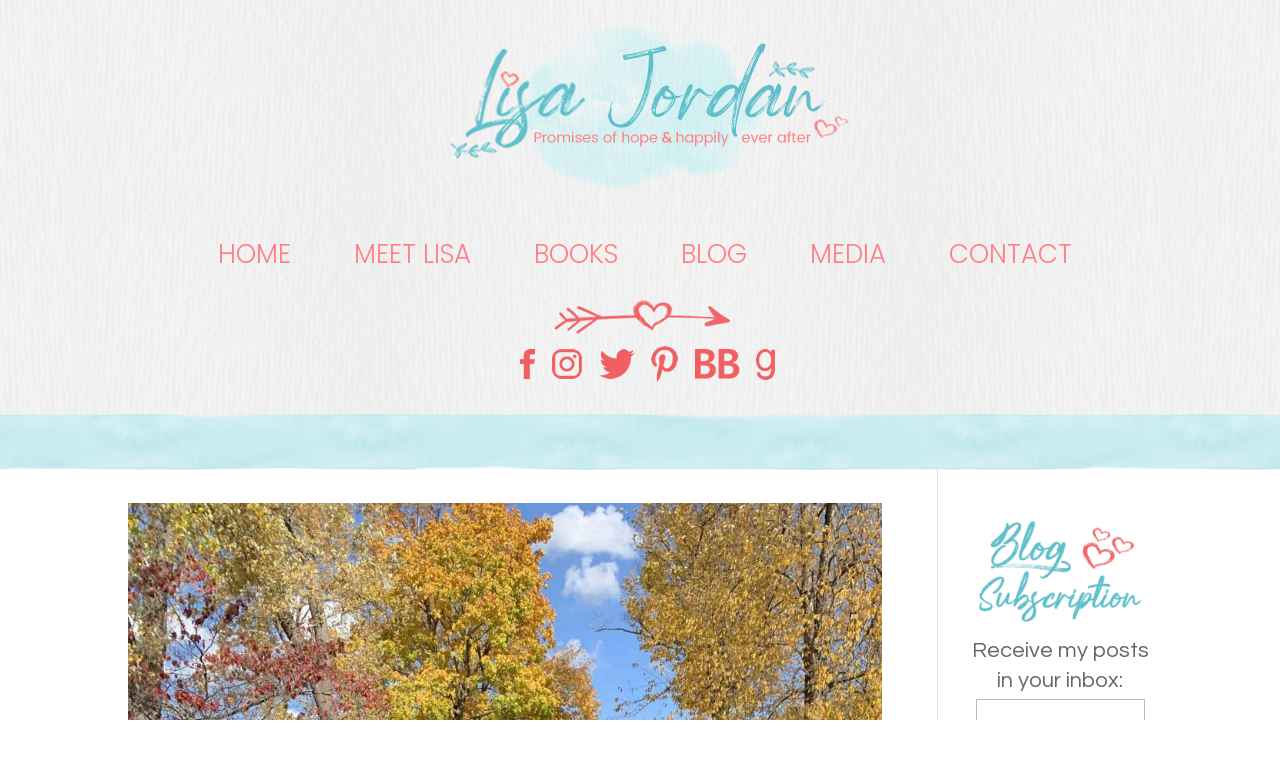

--- FILE ---
content_type: text/html; charset=utf-8
request_url: https://www.google.com/recaptcha/api2/anchor?ar=1&k=6Ld6ocMZAAAAAI-knbrSas4bJayIgbC3dqL_9Afe&co=aHR0cHM6Ly9saXNham9yZGFuYm9va3MuY29tOjQ0Mw..&hl=en&v=PoyoqOPhxBO7pBk68S4YbpHZ&size=invisible&anchor-ms=20000&execute-ms=30000&cb=2i7hyu8gspds
body_size: 48643
content:
<!DOCTYPE HTML><html dir="ltr" lang="en"><head><meta http-equiv="Content-Type" content="text/html; charset=UTF-8">
<meta http-equiv="X-UA-Compatible" content="IE=edge">
<title>reCAPTCHA</title>
<style type="text/css">
/* cyrillic-ext */
@font-face {
  font-family: 'Roboto';
  font-style: normal;
  font-weight: 400;
  font-stretch: 100%;
  src: url(//fonts.gstatic.com/s/roboto/v48/KFO7CnqEu92Fr1ME7kSn66aGLdTylUAMa3GUBHMdazTgWw.woff2) format('woff2');
  unicode-range: U+0460-052F, U+1C80-1C8A, U+20B4, U+2DE0-2DFF, U+A640-A69F, U+FE2E-FE2F;
}
/* cyrillic */
@font-face {
  font-family: 'Roboto';
  font-style: normal;
  font-weight: 400;
  font-stretch: 100%;
  src: url(//fonts.gstatic.com/s/roboto/v48/KFO7CnqEu92Fr1ME7kSn66aGLdTylUAMa3iUBHMdazTgWw.woff2) format('woff2');
  unicode-range: U+0301, U+0400-045F, U+0490-0491, U+04B0-04B1, U+2116;
}
/* greek-ext */
@font-face {
  font-family: 'Roboto';
  font-style: normal;
  font-weight: 400;
  font-stretch: 100%;
  src: url(//fonts.gstatic.com/s/roboto/v48/KFO7CnqEu92Fr1ME7kSn66aGLdTylUAMa3CUBHMdazTgWw.woff2) format('woff2');
  unicode-range: U+1F00-1FFF;
}
/* greek */
@font-face {
  font-family: 'Roboto';
  font-style: normal;
  font-weight: 400;
  font-stretch: 100%;
  src: url(//fonts.gstatic.com/s/roboto/v48/KFO7CnqEu92Fr1ME7kSn66aGLdTylUAMa3-UBHMdazTgWw.woff2) format('woff2');
  unicode-range: U+0370-0377, U+037A-037F, U+0384-038A, U+038C, U+038E-03A1, U+03A3-03FF;
}
/* math */
@font-face {
  font-family: 'Roboto';
  font-style: normal;
  font-weight: 400;
  font-stretch: 100%;
  src: url(//fonts.gstatic.com/s/roboto/v48/KFO7CnqEu92Fr1ME7kSn66aGLdTylUAMawCUBHMdazTgWw.woff2) format('woff2');
  unicode-range: U+0302-0303, U+0305, U+0307-0308, U+0310, U+0312, U+0315, U+031A, U+0326-0327, U+032C, U+032F-0330, U+0332-0333, U+0338, U+033A, U+0346, U+034D, U+0391-03A1, U+03A3-03A9, U+03B1-03C9, U+03D1, U+03D5-03D6, U+03F0-03F1, U+03F4-03F5, U+2016-2017, U+2034-2038, U+203C, U+2040, U+2043, U+2047, U+2050, U+2057, U+205F, U+2070-2071, U+2074-208E, U+2090-209C, U+20D0-20DC, U+20E1, U+20E5-20EF, U+2100-2112, U+2114-2115, U+2117-2121, U+2123-214F, U+2190, U+2192, U+2194-21AE, U+21B0-21E5, U+21F1-21F2, U+21F4-2211, U+2213-2214, U+2216-22FF, U+2308-230B, U+2310, U+2319, U+231C-2321, U+2336-237A, U+237C, U+2395, U+239B-23B7, U+23D0, U+23DC-23E1, U+2474-2475, U+25AF, U+25B3, U+25B7, U+25BD, U+25C1, U+25CA, U+25CC, U+25FB, U+266D-266F, U+27C0-27FF, U+2900-2AFF, U+2B0E-2B11, U+2B30-2B4C, U+2BFE, U+3030, U+FF5B, U+FF5D, U+1D400-1D7FF, U+1EE00-1EEFF;
}
/* symbols */
@font-face {
  font-family: 'Roboto';
  font-style: normal;
  font-weight: 400;
  font-stretch: 100%;
  src: url(//fonts.gstatic.com/s/roboto/v48/KFO7CnqEu92Fr1ME7kSn66aGLdTylUAMaxKUBHMdazTgWw.woff2) format('woff2');
  unicode-range: U+0001-000C, U+000E-001F, U+007F-009F, U+20DD-20E0, U+20E2-20E4, U+2150-218F, U+2190, U+2192, U+2194-2199, U+21AF, U+21E6-21F0, U+21F3, U+2218-2219, U+2299, U+22C4-22C6, U+2300-243F, U+2440-244A, U+2460-24FF, U+25A0-27BF, U+2800-28FF, U+2921-2922, U+2981, U+29BF, U+29EB, U+2B00-2BFF, U+4DC0-4DFF, U+FFF9-FFFB, U+10140-1018E, U+10190-1019C, U+101A0, U+101D0-101FD, U+102E0-102FB, U+10E60-10E7E, U+1D2C0-1D2D3, U+1D2E0-1D37F, U+1F000-1F0FF, U+1F100-1F1AD, U+1F1E6-1F1FF, U+1F30D-1F30F, U+1F315, U+1F31C, U+1F31E, U+1F320-1F32C, U+1F336, U+1F378, U+1F37D, U+1F382, U+1F393-1F39F, U+1F3A7-1F3A8, U+1F3AC-1F3AF, U+1F3C2, U+1F3C4-1F3C6, U+1F3CA-1F3CE, U+1F3D4-1F3E0, U+1F3ED, U+1F3F1-1F3F3, U+1F3F5-1F3F7, U+1F408, U+1F415, U+1F41F, U+1F426, U+1F43F, U+1F441-1F442, U+1F444, U+1F446-1F449, U+1F44C-1F44E, U+1F453, U+1F46A, U+1F47D, U+1F4A3, U+1F4B0, U+1F4B3, U+1F4B9, U+1F4BB, U+1F4BF, U+1F4C8-1F4CB, U+1F4D6, U+1F4DA, U+1F4DF, U+1F4E3-1F4E6, U+1F4EA-1F4ED, U+1F4F7, U+1F4F9-1F4FB, U+1F4FD-1F4FE, U+1F503, U+1F507-1F50B, U+1F50D, U+1F512-1F513, U+1F53E-1F54A, U+1F54F-1F5FA, U+1F610, U+1F650-1F67F, U+1F687, U+1F68D, U+1F691, U+1F694, U+1F698, U+1F6AD, U+1F6B2, U+1F6B9-1F6BA, U+1F6BC, U+1F6C6-1F6CF, U+1F6D3-1F6D7, U+1F6E0-1F6EA, U+1F6F0-1F6F3, U+1F6F7-1F6FC, U+1F700-1F7FF, U+1F800-1F80B, U+1F810-1F847, U+1F850-1F859, U+1F860-1F887, U+1F890-1F8AD, U+1F8B0-1F8BB, U+1F8C0-1F8C1, U+1F900-1F90B, U+1F93B, U+1F946, U+1F984, U+1F996, U+1F9E9, U+1FA00-1FA6F, U+1FA70-1FA7C, U+1FA80-1FA89, U+1FA8F-1FAC6, U+1FACE-1FADC, U+1FADF-1FAE9, U+1FAF0-1FAF8, U+1FB00-1FBFF;
}
/* vietnamese */
@font-face {
  font-family: 'Roboto';
  font-style: normal;
  font-weight: 400;
  font-stretch: 100%;
  src: url(//fonts.gstatic.com/s/roboto/v48/KFO7CnqEu92Fr1ME7kSn66aGLdTylUAMa3OUBHMdazTgWw.woff2) format('woff2');
  unicode-range: U+0102-0103, U+0110-0111, U+0128-0129, U+0168-0169, U+01A0-01A1, U+01AF-01B0, U+0300-0301, U+0303-0304, U+0308-0309, U+0323, U+0329, U+1EA0-1EF9, U+20AB;
}
/* latin-ext */
@font-face {
  font-family: 'Roboto';
  font-style: normal;
  font-weight: 400;
  font-stretch: 100%;
  src: url(//fonts.gstatic.com/s/roboto/v48/KFO7CnqEu92Fr1ME7kSn66aGLdTylUAMa3KUBHMdazTgWw.woff2) format('woff2');
  unicode-range: U+0100-02BA, U+02BD-02C5, U+02C7-02CC, U+02CE-02D7, U+02DD-02FF, U+0304, U+0308, U+0329, U+1D00-1DBF, U+1E00-1E9F, U+1EF2-1EFF, U+2020, U+20A0-20AB, U+20AD-20C0, U+2113, U+2C60-2C7F, U+A720-A7FF;
}
/* latin */
@font-face {
  font-family: 'Roboto';
  font-style: normal;
  font-weight: 400;
  font-stretch: 100%;
  src: url(//fonts.gstatic.com/s/roboto/v48/KFO7CnqEu92Fr1ME7kSn66aGLdTylUAMa3yUBHMdazQ.woff2) format('woff2');
  unicode-range: U+0000-00FF, U+0131, U+0152-0153, U+02BB-02BC, U+02C6, U+02DA, U+02DC, U+0304, U+0308, U+0329, U+2000-206F, U+20AC, U+2122, U+2191, U+2193, U+2212, U+2215, U+FEFF, U+FFFD;
}
/* cyrillic-ext */
@font-face {
  font-family: 'Roboto';
  font-style: normal;
  font-weight: 500;
  font-stretch: 100%;
  src: url(//fonts.gstatic.com/s/roboto/v48/KFO7CnqEu92Fr1ME7kSn66aGLdTylUAMa3GUBHMdazTgWw.woff2) format('woff2');
  unicode-range: U+0460-052F, U+1C80-1C8A, U+20B4, U+2DE0-2DFF, U+A640-A69F, U+FE2E-FE2F;
}
/* cyrillic */
@font-face {
  font-family: 'Roboto';
  font-style: normal;
  font-weight: 500;
  font-stretch: 100%;
  src: url(//fonts.gstatic.com/s/roboto/v48/KFO7CnqEu92Fr1ME7kSn66aGLdTylUAMa3iUBHMdazTgWw.woff2) format('woff2');
  unicode-range: U+0301, U+0400-045F, U+0490-0491, U+04B0-04B1, U+2116;
}
/* greek-ext */
@font-face {
  font-family: 'Roboto';
  font-style: normal;
  font-weight: 500;
  font-stretch: 100%;
  src: url(//fonts.gstatic.com/s/roboto/v48/KFO7CnqEu92Fr1ME7kSn66aGLdTylUAMa3CUBHMdazTgWw.woff2) format('woff2');
  unicode-range: U+1F00-1FFF;
}
/* greek */
@font-face {
  font-family: 'Roboto';
  font-style: normal;
  font-weight: 500;
  font-stretch: 100%;
  src: url(//fonts.gstatic.com/s/roboto/v48/KFO7CnqEu92Fr1ME7kSn66aGLdTylUAMa3-UBHMdazTgWw.woff2) format('woff2');
  unicode-range: U+0370-0377, U+037A-037F, U+0384-038A, U+038C, U+038E-03A1, U+03A3-03FF;
}
/* math */
@font-face {
  font-family: 'Roboto';
  font-style: normal;
  font-weight: 500;
  font-stretch: 100%;
  src: url(//fonts.gstatic.com/s/roboto/v48/KFO7CnqEu92Fr1ME7kSn66aGLdTylUAMawCUBHMdazTgWw.woff2) format('woff2');
  unicode-range: U+0302-0303, U+0305, U+0307-0308, U+0310, U+0312, U+0315, U+031A, U+0326-0327, U+032C, U+032F-0330, U+0332-0333, U+0338, U+033A, U+0346, U+034D, U+0391-03A1, U+03A3-03A9, U+03B1-03C9, U+03D1, U+03D5-03D6, U+03F0-03F1, U+03F4-03F5, U+2016-2017, U+2034-2038, U+203C, U+2040, U+2043, U+2047, U+2050, U+2057, U+205F, U+2070-2071, U+2074-208E, U+2090-209C, U+20D0-20DC, U+20E1, U+20E5-20EF, U+2100-2112, U+2114-2115, U+2117-2121, U+2123-214F, U+2190, U+2192, U+2194-21AE, U+21B0-21E5, U+21F1-21F2, U+21F4-2211, U+2213-2214, U+2216-22FF, U+2308-230B, U+2310, U+2319, U+231C-2321, U+2336-237A, U+237C, U+2395, U+239B-23B7, U+23D0, U+23DC-23E1, U+2474-2475, U+25AF, U+25B3, U+25B7, U+25BD, U+25C1, U+25CA, U+25CC, U+25FB, U+266D-266F, U+27C0-27FF, U+2900-2AFF, U+2B0E-2B11, U+2B30-2B4C, U+2BFE, U+3030, U+FF5B, U+FF5D, U+1D400-1D7FF, U+1EE00-1EEFF;
}
/* symbols */
@font-face {
  font-family: 'Roboto';
  font-style: normal;
  font-weight: 500;
  font-stretch: 100%;
  src: url(//fonts.gstatic.com/s/roboto/v48/KFO7CnqEu92Fr1ME7kSn66aGLdTylUAMaxKUBHMdazTgWw.woff2) format('woff2');
  unicode-range: U+0001-000C, U+000E-001F, U+007F-009F, U+20DD-20E0, U+20E2-20E4, U+2150-218F, U+2190, U+2192, U+2194-2199, U+21AF, U+21E6-21F0, U+21F3, U+2218-2219, U+2299, U+22C4-22C6, U+2300-243F, U+2440-244A, U+2460-24FF, U+25A0-27BF, U+2800-28FF, U+2921-2922, U+2981, U+29BF, U+29EB, U+2B00-2BFF, U+4DC0-4DFF, U+FFF9-FFFB, U+10140-1018E, U+10190-1019C, U+101A0, U+101D0-101FD, U+102E0-102FB, U+10E60-10E7E, U+1D2C0-1D2D3, U+1D2E0-1D37F, U+1F000-1F0FF, U+1F100-1F1AD, U+1F1E6-1F1FF, U+1F30D-1F30F, U+1F315, U+1F31C, U+1F31E, U+1F320-1F32C, U+1F336, U+1F378, U+1F37D, U+1F382, U+1F393-1F39F, U+1F3A7-1F3A8, U+1F3AC-1F3AF, U+1F3C2, U+1F3C4-1F3C6, U+1F3CA-1F3CE, U+1F3D4-1F3E0, U+1F3ED, U+1F3F1-1F3F3, U+1F3F5-1F3F7, U+1F408, U+1F415, U+1F41F, U+1F426, U+1F43F, U+1F441-1F442, U+1F444, U+1F446-1F449, U+1F44C-1F44E, U+1F453, U+1F46A, U+1F47D, U+1F4A3, U+1F4B0, U+1F4B3, U+1F4B9, U+1F4BB, U+1F4BF, U+1F4C8-1F4CB, U+1F4D6, U+1F4DA, U+1F4DF, U+1F4E3-1F4E6, U+1F4EA-1F4ED, U+1F4F7, U+1F4F9-1F4FB, U+1F4FD-1F4FE, U+1F503, U+1F507-1F50B, U+1F50D, U+1F512-1F513, U+1F53E-1F54A, U+1F54F-1F5FA, U+1F610, U+1F650-1F67F, U+1F687, U+1F68D, U+1F691, U+1F694, U+1F698, U+1F6AD, U+1F6B2, U+1F6B9-1F6BA, U+1F6BC, U+1F6C6-1F6CF, U+1F6D3-1F6D7, U+1F6E0-1F6EA, U+1F6F0-1F6F3, U+1F6F7-1F6FC, U+1F700-1F7FF, U+1F800-1F80B, U+1F810-1F847, U+1F850-1F859, U+1F860-1F887, U+1F890-1F8AD, U+1F8B0-1F8BB, U+1F8C0-1F8C1, U+1F900-1F90B, U+1F93B, U+1F946, U+1F984, U+1F996, U+1F9E9, U+1FA00-1FA6F, U+1FA70-1FA7C, U+1FA80-1FA89, U+1FA8F-1FAC6, U+1FACE-1FADC, U+1FADF-1FAE9, U+1FAF0-1FAF8, U+1FB00-1FBFF;
}
/* vietnamese */
@font-face {
  font-family: 'Roboto';
  font-style: normal;
  font-weight: 500;
  font-stretch: 100%;
  src: url(//fonts.gstatic.com/s/roboto/v48/KFO7CnqEu92Fr1ME7kSn66aGLdTylUAMa3OUBHMdazTgWw.woff2) format('woff2');
  unicode-range: U+0102-0103, U+0110-0111, U+0128-0129, U+0168-0169, U+01A0-01A1, U+01AF-01B0, U+0300-0301, U+0303-0304, U+0308-0309, U+0323, U+0329, U+1EA0-1EF9, U+20AB;
}
/* latin-ext */
@font-face {
  font-family: 'Roboto';
  font-style: normal;
  font-weight: 500;
  font-stretch: 100%;
  src: url(//fonts.gstatic.com/s/roboto/v48/KFO7CnqEu92Fr1ME7kSn66aGLdTylUAMa3KUBHMdazTgWw.woff2) format('woff2');
  unicode-range: U+0100-02BA, U+02BD-02C5, U+02C7-02CC, U+02CE-02D7, U+02DD-02FF, U+0304, U+0308, U+0329, U+1D00-1DBF, U+1E00-1E9F, U+1EF2-1EFF, U+2020, U+20A0-20AB, U+20AD-20C0, U+2113, U+2C60-2C7F, U+A720-A7FF;
}
/* latin */
@font-face {
  font-family: 'Roboto';
  font-style: normal;
  font-weight: 500;
  font-stretch: 100%;
  src: url(//fonts.gstatic.com/s/roboto/v48/KFO7CnqEu92Fr1ME7kSn66aGLdTylUAMa3yUBHMdazQ.woff2) format('woff2');
  unicode-range: U+0000-00FF, U+0131, U+0152-0153, U+02BB-02BC, U+02C6, U+02DA, U+02DC, U+0304, U+0308, U+0329, U+2000-206F, U+20AC, U+2122, U+2191, U+2193, U+2212, U+2215, U+FEFF, U+FFFD;
}
/* cyrillic-ext */
@font-face {
  font-family: 'Roboto';
  font-style: normal;
  font-weight: 900;
  font-stretch: 100%;
  src: url(//fonts.gstatic.com/s/roboto/v48/KFO7CnqEu92Fr1ME7kSn66aGLdTylUAMa3GUBHMdazTgWw.woff2) format('woff2');
  unicode-range: U+0460-052F, U+1C80-1C8A, U+20B4, U+2DE0-2DFF, U+A640-A69F, U+FE2E-FE2F;
}
/* cyrillic */
@font-face {
  font-family: 'Roboto';
  font-style: normal;
  font-weight: 900;
  font-stretch: 100%;
  src: url(//fonts.gstatic.com/s/roboto/v48/KFO7CnqEu92Fr1ME7kSn66aGLdTylUAMa3iUBHMdazTgWw.woff2) format('woff2');
  unicode-range: U+0301, U+0400-045F, U+0490-0491, U+04B0-04B1, U+2116;
}
/* greek-ext */
@font-face {
  font-family: 'Roboto';
  font-style: normal;
  font-weight: 900;
  font-stretch: 100%;
  src: url(//fonts.gstatic.com/s/roboto/v48/KFO7CnqEu92Fr1ME7kSn66aGLdTylUAMa3CUBHMdazTgWw.woff2) format('woff2');
  unicode-range: U+1F00-1FFF;
}
/* greek */
@font-face {
  font-family: 'Roboto';
  font-style: normal;
  font-weight: 900;
  font-stretch: 100%;
  src: url(//fonts.gstatic.com/s/roboto/v48/KFO7CnqEu92Fr1ME7kSn66aGLdTylUAMa3-UBHMdazTgWw.woff2) format('woff2');
  unicode-range: U+0370-0377, U+037A-037F, U+0384-038A, U+038C, U+038E-03A1, U+03A3-03FF;
}
/* math */
@font-face {
  font-family: 'Roboto';
  font-style: normal;
  font-weight: 900;
  font-stretch: 100%;
  src: url(//fonts.gstatic.com/s/roboto/v48/KFO7CnqEu92Fr1ME7kSn66aGLdTylUAMawCUBHMdazTgWw.woff2) format('woff2');
  unicode-range: U+0302-0303, U+0305, U+0307-0308, U+0310, U+0312, U+0315, U+031A, U+0326-0327, U+032C, U+032F-0330, U+0332-0333, U+0338, U+033A, U+0346, U+034D, U+0391-03A1, U+03A3-03A9, U+03B1-03C9, U+03D1, U+03D5-03D6, U+03F0-03F1, U+03F4-03F5, U+2016-2017, U+2034-2038, U+203C, U+2040, U+2043, U+2047, U+2050, U+2057, U+205F, U+2070-2071, U+2074-208E, U+2090-209C, U+20D0-20DC, U+20E1, U+20E5-20EF, U+2100-2112, U+2114-2115, U+2117-2121, U+2123-214F, U+2190, U+2192, U+2194-21AE, U+21B0-21E5, U+21F1-21F2, U+21F4-2211, U+2213-2214, U+2216-22FF, U+2308-230B, U+2310, U+2319, U+231C-2321, U+2336-237A, U+237C, U+2395, U+239B-23B7, U+23D0, U+23DC-23E1, U+2474-2475, U+25AF, U+25B3, U+25B7, U+25BD, U+25C1, U+25CA, U+25CC, U+25FB, U+266D-266F, U+27C0-27FF, U+2900-2AFF, U+2B0E-2B11, U+2B30-2B4C, U+2BFE, U+3030, U+FF5B, U+FF5D, U+1D400-1D7FF, U+1EE00-1EEFF;
}
/* symbols */
@font-face {
  font-family: 'Roboto';
  font-style: normal;
  font-weight: 900;
  font-stretch: 100%;
  src: url(//fonts.gstatic.com/s/roboto/v48/KFO7CnqEu92Fr1ME7kSn66aGLdTylUAMaxKUBHMdazTgWw.woff2) format('woff2');
  unicode-range: U+0001-000C, U+000E-001F, U+007F-009F, U+20DD-20E0, U+20E2-20E4, U+2150-218F, U+2190, U+2192, U+2194-2199, U+21AF, U+21E6-21F0, U+21F3, U+2218-2219, U+2299, U+22C4-22C6, U+2300-243F, U+2440-244A, U+2460-24FF, U+25A0-27BF, U+2800-28FF, U+2921-2922, U+2981, U+29BF, U+29EB, U+2B00-2BFF, U+4DC0-4DFF, U+FFF9-FFFB, U+10140-1018E, U+10190-1019C, U+101A0, U+101D0-101FD, U+102E0-102FB, U+10E60-10E7E, U+1D2C0-1D2D3, U+1D2E0-1D37F, U+1F000-1F0FF, U+1F100-1F1AD, U+1F1E6-1F1FF, U+1F30D-1F30F, U+1F315, U+1F31C, U+1F31E, U+1F320-1F32C, U+1F336, U+1F378, U+1F37D, U+1F382, U+1F393-1F39F, U+1F3A7-1F3A8, U+1F3AC-1F3AF, U+1F3C2, U+1F3C4-1F3C6, U+1F3CA-1F3CE, U+1F3D4-1F3E0, U+1F3ED, U+1F3F1-1F3F3, U+1F3F5-1F3F7, U+1F408, U+1F415, U+1F41F, U+1F426, U+1F43F, U+1F441-1F442, U+1F444, U+1F446-1F449, U+1F44C-1F44E, U+1F453, U+1F46A, U+1F47D, U+1F4A3, U+1F4B0, U+1F4B3, U+1F4B9, U+1F4BB, U+1F4BF, U+1F4C8-1F4CB, U+1F4D6, U+1F4DA, U+1F4DF, U+1F4E3-1F4E6, U+1F4EA-1F4ED, U+1F4F7, U+1F4F9-1F4FB, U+1F4FD-1F4FE, U+1F503, U+1F507-1F50B, U+1F50D, U+1F512-1F513, U+1F53E-1F54A, U+1F54F-1F5FA, U+1F610, U+1F650-1F67F, U+1F687, U+1F68D, U+1F691, U+1F694, U+1F698, U+1F6AD, U+1F6B2, U+1F6B9-1F6BA, U+1F6BC, U+1F6C6-1F6CF, U+1F6D3-1F6D7, U+1F6E0-1F6EA, U+1F6F0-1F6F3, U+1F6F7-1F6FC, U+1F700-1F7FF, U+1F800-1F80B, U+1F810-1F847, U+1F850-1F859, U+1F860-1F887, U+1F890-1F8AD, U+1F8B0-1F8BB, U+1F8C0-1F8C1, U+1F900-1F90B, U+1F93B, U+1F946, U+1F984, U+1F996, U+1F9E9, U+1FA00-1FA6F, U+1FA70-1FA7C, U+1FA80-1FA89, U+1FA8F-1FAC6, U+1FACE-1FADC, U+1FADF-1FAE9, U+1FAF0-1FAF8, U+1FB00-1FBFF;
}
/* vietnamese */
@font-face {
  font-family: 'Roboto';
  font-style: normal;
  font-weight: 900;
  font-stretch: 100%;
  src: url(//fonts.gstatic.com/s/roboto/v48/KFO7CnqEu92Fr1ME7kSn66aGLdTylUAMa3OUBHMdazTgWw.woff2) format('woff2');
  unicode-range: U+0102-0103, U+0110-0111, U+0128-0129, U+0168-0169, U+01A0-01A1, U+01AF-01B0, U+0300-0301, U+0303-0304, U+0308-0309, U+0323, U+0329, U+1EA0-1EF9, U+20AB;
}
/* latin-ext */
@font-face {
  font-family: 'Roboto';
  font-style: normal;
  font-weight: 900;
  font-stretch: 100%;
  src: url(//fonts.gstatic.com/s/roboto/v48/KFO7CnqEu92Fr1ME7kSn66aGLdTylUAMa3KUBHMdazTgWw.woff2) format('woff2');
  unicode-range: U+0100-02BA, U+02BD-02C5, U+02C7-02CC, U+02CE-02D7, U+02DD-02FF, U+0304, U+0308, U+0329, U+1D00-1DBF, U+1E00-1E9F, U+1EF2-1EFF, U+2020, U+20A0-20AB, U+20AD-20C0, U+2113, U+2C60-2C7F, U+A720-A7FF;
}
/* latin */
@font-face {
  font-family: 'Roboto';
  font-style: normal;
  font-weight: 900;
  font-stretch: 100%;
  src: url(//fonts.gstatic.com/s/roboto/v48/KFO7CnqEu92Fr1ME7kSn66aGLdTylUAMa3yUBHMdazQ.woff2) format('woff2');
  unicode-range: U+0000-00FF, U+0131, U+0152-0153, U+02BB-02BC, U+02C6, U+02DA, U+02DC, U+0304, U+0308, U+0329, U+2000-206F, U+20AC, U+2122, U+2191, U+2193, U+2212, U+2215, U+FEFF, U+FFFD;
}

</style>
<link rel="stylesheet" type="text/css" href="https://www.gstatic.com/recaptcha/releases/PoyoqOPhxBO7pBk68S4YbpHZ/styles__ltr.css">
<script nonce="VxG-8e7efiHKfEeaYlJRZA" type="text/javascript">window['__recaptcha_api'] = 'https://www.google.com/recaptcha/api2/';</script>
<script type="text/javascript" src="https://www.gstatic.com/recaptcha/releases/PoyoqOPhxBO7pBk68S4YbpHZ/recaptcha__en.js" nonce="VxG-8e7efiHKfEeaYlJRZA">
      
    </script></head>
<body><div id="rc-anchor-alert" class="rc-anchor-alert"></div>
<input type="hidden" id="recaptcha-token" value="[base64]">
<script type="text/javascript" nonce="VxG-8e7efiHKfEeaYlJRZA">
      recaptcha.anchor.Main.init("[\x22ainput\x22,[\x22bgdata\x22,\x22\x22,\[base64]/[base64]/[base64]/[base64]/[base64]/UltsKytdPUU6KEU8MjA0OD9SW2wrK109RT4+NnwxOTI6KChFJjY0NTEyKT09NTUyOTYmJk0rMTxjLmxlbmd0aCYmKGMuY2hhckNvZGVBdChNKzEpJjY0NTEyKT09NTYzMjA/[base64]/[base64]/[base64]/[base64]/[base64]/[base64]/[base64]\x22,\[base64]\x22,\x22ajTCkMOBwo3DrEXDnsKZwpREw7rDrMOoKcKCw606w5PDucOpeMKrAcKww4XCrRPCvsOwY8Knw7JAw7ASQMOKw4MNwoUDw77DkQPDpHLDvSRKesKvRMKUNsKaw44lX2UqHcKoZQrCjT5uDsKLwqVuIgwpwrzDl1fDq8KbSsOcwpnDpU/Dt8OQw73CrGIRw5fCqWDDtMO3w4NiUsKdOMOqw7DCvWpuF8KLw68rEMOVw6dkwp1sLGJowq7Cv8Oawq85W8Osw4bCmQ5XW8Oiw5csNcK8wrR/GMOxwqbCtHXCkcO1ZsOJJ33DpSAZw5TCol/DvEYsw6FzbQ9yeR5qw4ZGaB9ow6DDpzdMMcOlQcKnBQtRLBLDp8K0wrhDwq/DhX4QwpjCgjZ7GsKFVsKwYnrCqGPDnMKNAcKLwojDo8OGD8KtWsKvOzkIw7N8woHCiTpBRMO+wrA8wr/CncKMHyXDn8OUwrlPO2TClBlXwrbDkWvDkMOkKsOEZ8OffMOnFCHDkX4xCcKnZcO5wqrDjW9dLMONwrZCBgzCmcOhwpbDk8O/PFFjwqLCuk/Dtjgtw5Ykw7ZHwqnCkikew54Owohnw6TCjsKuwpFdGylOIH0dBWTCt2zCisOEwqBpw5pVBcO4wq1/SAFIw4EKw7bDpcK2wpRPNGLDr8KWH8ObY8KFw6DCmMO5KkXDtS0JOsKFbsO8wpzCuncjBjgqI8O/R8KtPcK8wptmwo/CgMKRIRjCpMKXwot1wrgLw7rCs0AIw7s8Txs8w5fCpl0nEncbw7HDpnwJa0HDl8OmRyXDrsOqwoAnw4VVcMOGbCNJWsOYA1d2w69mwrQPw7DDlcOkwrgHKStjwq9gO8OCwqXCgm1TbgRAw5c/F3rClcKEwptKwo8rwpHDs8KVw6kvwppmwprDtsKOw7fCpFXDs8KoZjFlDWdxwoZgwrp2U8O0w47DklUKKAzDlsKswoJdwrwfVsKsw6tiR27Ckw99wp0jwrLCnDHDliknw53Dr0/CtyHCqcORw6o+OQw4w61tP8KgYcKJw5XCml7Csx3Cgy/DnsOKw63DgcKaScOHFcO/w6xuwo0WGmhXa8O0EcOHwpsweU5sF0Y/asKaJWl0bxzDh8KDwokKwo4KABfDvMOKccOjFMKpw6nDq8KPHA14w7TCuwJGwo1PNMK8TsKgwqbCpmPCv8OLXcK6wqFPTR/Ds8OJw6Z/w4E/[base64]/[base64]/CoWPClcOswp9+acKpYHopd1A4wpXDh8ORWcKSw4jDrCVJaTbCmU8iwrt2wrXCpV9dFDRzwobDrgs+aDgRUcOzWcOXw485w5LDtiXDvHplw7zDmBMHw7rCgQM7PcOLwppDw4/Dg8O9w6fCrMKKPsOrw4jDjlsew75Jw4xANsKcEsK8w4MwQsOnw4A+w5AxFsOQwpIMGCjDn8Oyw5Ujw5AaZMKiPcO4wrTCksOUZUp+fgfCkR/CgA7CisOgQcKnwq3CoMOZQA0EPRLCtwYEI3x5dsK8w4sxw6UxbDBDMMO0wp8jfMOAwox7bsOgw5srw5nCsTvCsiJoFcK+wqLCm8K7w4LDicOcw7/[base64]/IX4Hw4XDm8K+w6AwLsKew73CuzjDq8KkFsKvw6Faw6rChMOSwobCmwchw6YNw77DgsOJGMKFw63Cp8KNbsORGh1Xw55rwqpZwqHDpjLCh8OsCRgyw5DDq8KPewoPw4bCosO1w74PwrnDu8O0w6nDsU5ITHjCmi0Owp/DucOQNBjCjsO6dsKYJ8O+wpnDox9FwqfCt3QEKx3DncOWf0hDSzp5wrFzw7ZYM8KSVcKWewEGMzfDmsKjUCwHwoMlw6psP8OvXnEjwr/DlQ52w7rCpXZSwpnCusKtQSlkfUIwHFI1wqzDpMOEwrhuwo/Du2PDqcKZEMKyA3jDl8KLWsKRwp/ChxnCn8KKb8K2UE/Duz3DjMOQITbCvAfDosKPc8KRF1cJSl9LYlXCjMKQwoV1wrtUBiNdw7jCucKsw4DDjcKww73CgnI4GcO/[base64]/D1BTAcO3BgXDjcOnwp7DnAgmC8OPayjCvl7DsMKvJWZzwrVHFEfCkVQww7/DkjHDgcKgezzCpsOpwpw4AsOfG8O6f3TCj2AIw5vDhkDCkMKkw7PDjsKgOUZlwphcw7E7IMKDDcO/[base64]/[base64]/w4FewqTDssKnfHANDMKHfsO+w7xcEMOdw7JgJ0c9w7LCvSQDRsO4CsOkC8OnwrJRe8KUw4nDuj1TSkAVB8OQX8KRw6M/bkLCsl99IsK8wprClVvDkWQiwo7DlVnDj8Kfw5LCm00qRiAIH8OUwp9OGMKKwq/CqMKGwoXDlgwAw4lyaWxRGsOXw43Dq0szW8KQwq3CkVREDT3CtHRLbMOBI8KSTxHDvMOoTMKEwrITw4fDih3DulFoGCseDiLCr8KtI23DgMOlBMK/JzhDH8ODwrFfRMKfwrQaw5PDh0DDmsOEckvCpjDDiUHDl8KQw5FVYcKpwq/[base64]/DvQPDlXJcQMO1ccOnPxR6BMOrIsOwwpBdacO2QHHCkcOAwonDkMONc03DixI+R8KxdnvDqsO1wpQxw5hmfispTcOnFsKxw4/Cu8KTw4TCk8Oiwo7Dk3vDqcOiw6FdHiTCpE/[base64]/woxrGzfCsSVPQ8Oxw6kWwq/[base64]/TcKPw6INwonDoCR8wqMgJ8O6wp3CgsOFScOOJsOZaBjDucKwHsOUwpJ4w45TOj46dsKtw5PCnWfDrj3Ci0nDicKmwp9zwrBVwpvCp3pVP19NwqV2ci3CiC01ZjzCrDXCgmtrBzIvDHTDpsOjCMOYK8O9w4/[base64]/L1YKRgM4UiPDrSDCmcKCVcOIwpdiMCMFHsKEwr/[base64]/CrD3CicKTUsOSw71GwqYCR2p9f8Kyw6rDlMOywoDCtcKBOMObTknCmQV5wqXCusO7FsKvwpBww5phPMORw5RKRH/Do8OLwq5bb8K8ECTCj8OSWTg0bngYcH3CtHlaNm3Dn8KlJ3BfSMOHdsKMw7DCp2zDtcOuw4wjw5bChzzCvsKhLULCpsOsYsKdL1XDhmzDmWBtwohjw5d9wrHCpXzDjsKEenrCksOLWkjDhw/DvEA4w7bDrR4ywq9xw6rCp28DwrQObMKjVMKCwqjDkmocw5zCjMOZTsOdwp5xwqIZwoDCpTwOPVLCm2vCvsKxw67ColzDrislZx4tK8Kvwq9fwoTDpsK3wrPDrFbCvCpQwpQYJMKRwrrDmMKKw73CrxUtwq1ZMMKLwqbCmcOlcE8/wphxOcOtfsKzw5cnejXDvU4Pw4XCiMKGZEZRXmzCj8KyV8ORwoXDv8KkOMK5w6UTNMOmWBXDrh7DlMK3VsKsw7/CusKCwp5GdCERw4xScRbDrsOTw7x5CS/DoVPCnMK6woFDdh4ew6/[base64]/w6IrwpV0w4/[base64]/CgcKgw6nDqFjDsMOpwq1Yw60JHlLCi2N8eFPCjUDCqcKQAsOKIsKTwoHCh8OKwpprEsOBwpxVamLDjcKMAyDCoBVrK0zDqMOfw5rDqsOLw6RBwp/[base64]/[base64]/[base64]/CusKYwq9eK1DDm2oTGmsYB8OmcVBbXULCo8OPUGEsYElsw7bCoMOyw5vCi8OlYiArI8KAwrcSwpgEw4zDhsKsIA/[base64]/DqU/CoMO+ERHDqMOLLntpw61qw4jDmcK8fkbCsMOLPR8MfcKYPRfDkhDCtcOyHVjDqyoKMcOMwrjCuMKKKcOpwp7CsFtFwoN2w6pvOS/DlcO+A8Ovw6sNYElmARBqPcKaDSZbWX/DvDtOIDlXwrHCmQTCpMKlw5TDu8Oqw54cGSjCrsKyw7wXAB/DtcOfejl/wo0uVk9pFMOXw73Dm8KJw5VOw5QhYR3ChBpwBcKYwql0acKqw6Y8wq9qSMKyw7I2Vycew6B9dMO4wpd/woHCucObfmrCr8OTXwsEwr8lw6xPQx7CrcObK0bCqi0+LRgeUDcQwoBMRSnDtw7CqsKoDDA0M8KzIcOQw6VCVEzDrHnCrGAXw4Y1HyfCh8KIwr/DjgvCiMONVcOTwrAlBGJ9DD/DrD5kwpXDrMO3BRnDvMO4ECByI8OHw7TDqsK5w5TCqxDCqMObJlLCiMKkw7MXwrnChgDCnsOcK8O4w4A2YUE7wo/DnzRmdwPDrAU5QDBUw6UKw5XDp8O1w5MmKjgVCz8IwpDDo3jCvjg/NsKULi3DqMOsKiTDkgDDiMKyXQV1UcKEw5zDqmgaw5rCu8OvXcOkw77DqMOiw7Jgw5rCtcKrXhzCskdQwpHDqcOfw6sycBnDr8O4WsKFw5U5PsOXw7nCi8OWw5/Cj8OhC8OLwrzDpsKYbBoFWlFQFGtVwqtkTkNgAGJ3LMO6Y8ORZmvDicOdPxc/w7/[base64]/DsXHCmynDnwgPw7s0w5rCmixBw7zCqQBkMXrCmAgnGHjDrj58w5PCicOiTcOjwojCmcOmKcKIAsKcwrglw4x7w7bCoT7Cry4swojClxB5wp3CmRPDqcOlF8OGYllOFcOZIjgewpDCvMO8w5txf8KqYEDCmhPDuhfCoMKvUSZ6b8Oxw6PChxvDusOVw7/DnEdjfmfCksObw4rClcK1wrjCihZawqvCjsOywpVhw5AFw6I3PH8iw7zDjsKiGyrCqMO4Ui/Dhx3CkMOQOUt0wrYEwo8fw7BVw4rDlysVw5ssA8Oaw4IWwrPDsCltY8O8wpzDv8KzDcKycCR+KEEzdXPCosOPRcKqJsOww7tyc8K1GcKoQsKeK8OQwpHClRLCnEZ2V1vCmsKyVW3DjMOFw5nDn8OdRCTCncOufj0BaH/CuDdMwpLCq8OzcsOaBMKBw5PDkz7DnXVfw5zCusKwBzrDu0A3VQDDjnk9ERpnT3DCvjdDw4MywqkLKBJWw7Y1FcKYYMOTccOyw6nDtsKNwovCvD3CnGtwwqhIwq1HcnnCmVzCuH40HsO0wrovWH/Ci8OIa8KpbMKlTcK3MMOfw6nDgEjCiX/DuCtCL8KyNsOpEcKnwpZ8fkRFw7xvOhlcWMKibDgMc8KTVBxew7vCpQ5ZCUhfbcO3woslFU/[base64]/CrcOPwrwJwoUYRMO5w6nCjUDCsMOnwrzChsOVwrNLw4EiDT7CmDFCwoskw7VpBRrCsykzR8ObRRU5e3jDhMKHwp3CmGbDpMKKw6QHP8KmPMO/wpMTw5DCmcK0aMKCw7UUw5YZw49nV3rDvQEewrASw7cfwrDDssO8dMK6w4LDrWswwrdnf8O8QWXChBBGw60OJ0Fsw5rCq0dKAMKmd8OmWMKoF8KrR0DCrFTDp8ODHcKSKwjCrkHDrcK2D8KgwqB/[base64]/DgiPCuMOOXMKfUMO6YsOwwp/DmlYcwqYQwrbDmXDCm8O6HsOrwpzDncOyw7MGw4pMwp8VCBvChMKoA8K8GcOidl7DuQTDg8KNw5XCrEUzwp8Cw4zDmcOew7UlwonCjMOfQsKjYMO8GsK/flvDp3FBwpfDizxHdirCm8OiBWlNJ8KcKMKGw6UyWnnCj8KXOcO3LDHCi3HCmsKdw4DCmEtnwqUMwphBw4fDiDzCqsKTMzUgwpQ2wonDucK9w7nCpMOIwr4pwq7DpsOHw6/DrMKswrnDiBvClGNwHWsfw6/DksOtw4swdkQ6XhDDrBk6CsOsw580woPCgcKdw5fDncKhwr03w79cPsOBwqBFw6tnLsK3wprCmCfDisO+w63DkMKbC8KnWcO5wq5qDcOhZ8OPbFvCjsKdw6vDuGrChsKzwooLwp3DssKVworCmyRxwovDpcOpHMO+ZMKsIMOgMcOVw4NzwpvCr8Osw4/DvsOAw7LDpcOFScKmw6wBwpJvBMK9w6Muw4bDqjUZX3giw5J5wr5ZIgVfQ8O7woTCo8Kew7XCiiLDkVghC8Obe8OXUcO6w7XCtcKDXQzDn0xbJz7Di8OiK8O4HGEHKMOuGk7Dk8ONBsK/wr7DtsOtN8KOw53DqHvDjiPCtkDDusOww6vCi8KcYi1PJjETQwnCu8OBw7zDscKBwqXDtMOTfcK2Cj9VKWkuw4l/[base64]/[base64]/DncOfwo7CuQLDkHDDiMKRwqZaIcKWw545w6/[base64]/H8O3MlxdZCt0VmFZf8O4YsKvw5nCgsKkwq4kw77ClsOFw4hZPcOQdcOqY8OTw4t4wp/CicOkw6PDpcOswqRfambCjG3CtsOBf0LCv8Kzw7XDjDvDoUvChsKBwoJie8OcXMOgwofCmijDqzNCwoHDgMKzQMOzw5/[base64]/TAnDisOAN8O3w7wiw7FEw7csVxN6U23CtcOPwrDDp2Zuw6vDsSzDmA3Dp8O/[base64]/w71FwrrDncO8wooIwpY7wrPCokcZw690w7F/[base64]/CjcKSw77Dk8KHwojCicKZwrEfYAM2wozDlVrCgzVJZcKiWcK7wpbCvcOew5YswrDCtsKvw7k9bgVDUih/wpljw4bDnsOPQMKpBhHCvcKHwoPCmsOrPcOkQcOsMcKAWsKSSCXDvzrCpSHClH3Dh8OZKTDDgEjChMOnw65xwprDsREtw7PDgMKHPcObPl5TSg4Cw65eZ8Ktwo3DjX1QD8KIwoELw68oC1DDlm5NWT8jHjbDsXNKZT/DkD3DnF9Zw6TDk3ZawozCscKRWHRFwqLDvMKww7Rnw5JJw5peUcO/[base64]/CjsOVL1RGwqt/UBhpw7laU0/CjA/DjwUhM8O0SsKLw7bDvELDt8Ocw5vClFjDrWnDqVjCu8KSwohPw6AWL289AsOEwqPCnyrCkcOSwqrCjxZfG1d/VCDCgm8Ow4LCtAgxwp1gE0HDm8KFw5zDscK9ViDCuCXCpMKnKMO3IzgiwqLDkMO0woLCtX8JA8OydsOZwprChlzCvzjDrk/CgjzCkB5zAMKgAFx5ISoRwpdDcMOvw6g9aMKEbRE+VWzDmlvCvMKPKR3ClC1ENcK2KmHDjsOEK2nDrcOmTsOeDwEgw6nDqMO3ejXCisOZcFnDkUo7wplAwr9uwpgdwrkswos9O3zDpFPDpcOOBHsRPgbDpcOowrcwa2zCssO5SDrCtznCh8K/[base64]/CcKUwpzDiEPCu8O4JCDDgCTCiSLCgEx4UU9+bwohw4hSKMKme8OLw7hCaFfCicOOw53DoRzCrMKCSwcXOhrDr8KKwr8Xw7o2wq/[base64]/YXHCpMO6Q8OTI8K8S8Oiw6U6w74QwqjCosO8w4ZNHjXCtsKvw5lKflbDrsKdw4zCh8O0wrE4w6BLAV7DmCXCsTfCpcOCw5/DhiVYcsO+wqbDsXx6DzHCmXYNwp87EMK+YgJhQirCslhLw40ewpfDuFHDin0XwoREcTPCk3nDisO8wrJfZ1XCk8KdwrfCgsOcw5E3e8OCfTzDksODCCJ4w70OYDxtRsOLMcKKADrDojUhXn7Ct3BRw4xWPHzDrsO9McKmwojDgGjCucOfw5/CvMK5GzAdwoXCtsKdwo9gwrpIJsKMK8OobsO8w4V3wqjDrgLCtsOvFxvCt3bChMOzZRrDhMOcdsOow7TCjcK0wqkGwo1xTFPDp8ODFC1JwpLCvU7CklTDh1kfIi53wp/CvFY2aW7DvHDDosO8dxtcw6BUKSoHL8KnXcOlBkXCl0nDkMKyw4YiwoVGVX51w7oSw73Cp0fCnUIYA8OmDFMcw4ZkTsKFLsOnw5PCqhcUwqsLw6XCi1PCnk7DoMOhZ2fDqXrDsl1hwrkhYQHCkcKKwqkLS8ONw4fDjSvCrxTCgUJ3Y8O8L8Oob8OKWAUpVCZWwocUw4/[base64]/DoMOPKiTCksKfw4FJw47CpMOJwp1SBzLCjcObfT8YwoPCihBSwpnDmyRcLCwOw7ZCwpBQQcOSPl3CgXnDgMO/wpnCjAAVw7vDgsOQw7vCvcOfaMOeWmnCncKXwpTCh8KZw59Ewr/ChS4Cakl4w53Du8OhGwQ4DsKew7RdKWLCoMO1T2DCgWpywpUpwqFnw5pyNggRw6DDsMKcVzPDoxQBwqDCshV8U8KVw5jCq8Khw51pw7hQT8OPBF7CkRjDkm8XEMK9wq0jwoLDtRZjw6VlfMO2w7rChsKWVSzDslIFwo/[base64]/Dq0dtwpPDtGjDt8K/w7/[base64]/CgG3CoirCtS/Dm23Dv8KXDCVXfTg9wr3DgWYtw6fCu8OYw6MKwr7DpMO7TRoAw6JLwo1RZ8KtBXnCi1jCpcKUTGpmQ2TDjcK/QwLCsVQcw4Ivw78XPAMbYn3CtsKJbXfCv8KRE8KxTcOZwrJKacKsenQ4w43DgV7DkS4Aw5JVZV5Iw5NDwqrDoU3DuRohFmlYw6PDucKrw5Q9wocUGsKIwph4wrjCvcOowqTDmDPDkMOkw6TCuWsmP2LCkcKYwqlTdMOuw6JHw7bChitew7BMTUw/[base64]/[base64]/f8KxwqgJw54hcsOqd8O5PmzDm8KXTSwLwrTCmH5wM8OZw7rCo8O/w4rCqsKEw4RQwpo0woRTwqNIw7rCqHxAw7FtPiTCmsOFaMOcw4lew7PDmHx9w7dvwr3DslbDkQfChcOHwrtBLsKhEsOJGS/CssKMCMK7w5l2wpvCkBVAw64BHmfDniIgw4MQJkVob37CnsKUwojDpsObdgxYwp/CqVY3ScOwHQtsw4FtwqvCkkPCunLCsUzCo8OVwpILw7RKwqTCj8O/[base64]/DtcKaH8OnwrvDh8OrwqBWFTbDuEbDuHprfBPDiMOTNsK3wrIhWsK0FcKjVsKbw5k/BzsIMh/CqMKDw5twwr7Ck8Kyw58owqdbw7xcOMK1w7VjQ8K9w6JmD0HDj0R+cWnDqGjCoAF/w4HDkzTClcK2w4TDgWYLScO3RUgcccOiUMOZwonDkcKDw7ouw7nCl8O4V03DmhNFwpnCln9ZZMO8wrcIwr3CkQ/CnEdHUBI4w57DqcKfw4ROwpcfw47DjsKUNDXCqMKSwoIiwo8HNcObKSbCtMO7wp7CssOdw73Dp3oswqbDhDUSw6MyeC/DvMO2dHQffQZnZsKbUsOYR3JPOcKqw5/DnGZswoUeNWHDtEdmw4jCrn7DvcKmIwt7w7TCvERSwrrChgJLe2LDsBTCn0bDq8O+wo7DtMO4TFTDiwfDhMOmAmtNw5HCm3JdwrVgecKwK8OIalJ/wot5QMOGPEBBw6o9wqHDm8OyKsOffQXCpgHCllXCsk/DkcOXwrXCuMOwwpdZNMOlDSlbXXEHKgnCinLChC/Cl33Ci38eXcKZH8KfwpnCmh3Dp17Dl8K2bCXDpcKVC8OEwpLDgcKeVMOeEMKpw7McPl1ywpPDlWbCr8KCw4TCny/[base64]/[base64]/CpsOZwo7Cky3CmcO1RhvDhMOuwq/[base64]/CtCcZLmXCu8O/chnCoMKuw4QTHjI0NGjDoVTDt8Kvw7PDgcKFJsOWwp1Vw6DCr8KyfsOVSsO1Xlhiw7kNccObw6oyw57ClA3Dp8KgH8Kbw7jDgUjCpD/[base64]/w7TDucO4IsOlwobDqcO/w5PDi8Otdx4xMiXCkxl7M8OfwrLDoDfDlQbCjBrCqMOlwpR3OTPDvlvDjsKHXsKaw7UQw6Ehw7rCgMOhw5kxfDXDkBdYa34EwpHDu8OkKsOfwp7ChRh7wpNXNQnDnsOYTsOEMMOwO8K7w77ChHRKw6rCvsKEw650wo/Cq2nDosKocsOWw7pwwqrCsxPCgklFVE3CvsOSw64TE1HCnzjClsO4ahrCqSgqFwjDnBjCisOBwoExZgllEcKqw4zCn2MBwqrCpMOYwqkCwrlRwpJXwpwQacKew6rCnsKEw48LOldmFcKQK0PCjcK3UcOuwqY/wpMWw7t1Gkw4wp/[base64]/w48nLEDCsF07dsO4wrTDqEfCrV0/[base64]/KMOvW0Q2FsOHEgbCrMO/[base64]/[base64]/DqcKcwrfDnX/DizIlLCjCvDRMw4nDl8OxBWY+Nwt0w5jCk8Oxw5woSMOxQ8OwLlEWwpXDocOwwqjCjMOxGibDm8Kgwp1qw5HClTUICMKyw6xkLRnDk8OIAMOaN1bCg0ZZSUJoR8OzS8K+wog2I8OBwpHCoC5gw7/CoMOdwqPDj8KAwrrDqsKUbMKBAMOAw5h3G8KJw4RJWcOew4rCrsO6RcKfwqcmD8KMwpNJwr7CgsKiMcOoPwTDrh9xPcKFw4kNw719w71BwqJgw7rCuXNffsKxLMO7wqsjwpLDuMKEBMKxawDDo8OOwo/Dg8Kiw7weEMKzwrfDgQ4GRsKLwqwsD1lOWcKFwqFIHk1gwpcOw4Ewwp/CuMO0w65Hw4Qgw5bDgQEKY8KVwqDDjMKDw7LDkSLCp8KDD0w5w5M3H8K8w498c2bDjlDCk24vwoPDph7Dt1rCrcKAYsOYw6J6wo7ClQrCm13CvMO/PxDDnMO+VcKpw4LDilZbJ2nCgMO6Y1/[base64]/DkMKzw7Fpw4XCssOQw5s3w6INAXJ5wq52HMO/dsK1IsKLwodfw44Lw5XDihrCrsKqE8K5w57ClcKAw6loRDPCqjvDscKtwprDtzdCYwlDw5JAFsK1wqc6TsO0w7p6woRTDMOuEw0fw4jDrMK0c8O2w5QZOj7CnUTDlEPCoFVeQjPChC3DjMOwUwUfw6Fgw4jCnQFiGmU/Z8OdBTfCrsKle8OcwoNBf8OAw6w1w4rCg8ODw4ITw7IWwpACJMOFwrABPF7CiTsDw5llw7fCocOZOUgyUsOMCirDrnzCnyVkDXEzwpl7w4DCpgjDpgjDtWR2woXClFLDhShuwpQNwpPCuALDvsKYw6AUJEg/McK8w53CisOXw67CjMO6wpjCumx+ZMK5w4Z6w67CssKta2chwobDhX4yR8Kpw7LCpMKZJ8OZwrQvBcOUE8K1SFhEwo4oGMOqw6LDnSLCiMOsQB8jbgwbw5LCuzJywq7DrTBwQcKmwo95SsOHw6rDrE/Ds8O1wq/Ds3RJOzPDpcKWO0TCj0oJJWjDuMOjwpzDicOdwpPCo3fCusKwNxPCksKpwo0aw4fDk0xLw58hMcKhYMK9wrrDvMKARUFDw5PDvhBDdDkhe8KMw5oQdMO1wqvDml/Du0UvR8OGC0TCpsO/wo3CtcK3wr/CvFZ/cAgqcHt4HsKbw4dZW03CjMKfB8OacjvClkzCkjvCi8Kjwq7CpS/[base64]/w67CrV7DlcKUH2vCvcKiBMO7wq/[base64]/DnlEnEMOHLEt+wqrCuMKmwpXDkMODwpnDqsKjwoosw5hoacKxw6bCgBwQflw/w48YX8OAwpzCqsKnw6xywqHCl8OgasOSwqbCkcOeDVbDmMKawoMewow0w4RweXMKwotgJ1cKAMKgd1XDjEcsFzoYw43DgsOAbsK5QcOWw7skw7FEw6zCpcKUwrzCtcKCBw7DtFjDkXNOZTjCpsOhwpMXdzFaw7/[base64]/CtMOvw5TCscOlwrMSwpQjAxEJc3J/w77Dnk3DnzfCijjCkMKiOmRAckktwqcrwrZYfMKxw5ZYTnDCj8Kyw6PCrsOBX8ObRcOZw7bClcKww4bCkCnCkcKMw6DDkMK7WFsMw4/DtcOrwqHDu3c6w5XDoMOGw67Cjg9Tw7gQLsO0YhrDuMOkw5R9YsK4OnbDnSxJGkIqbsKGw4EfJjPDijXCrjZVL3BZSyjDgMOhwozCoy/[base64]/E8OSwr7Cv8K9bMK9UAXDvsO5wqzDuTTDg0XDr8Kmw7jCncKuUsOwwpPDmsOhYl/[base64]/DuMKTNcKZwrDDvCpLc8KDwrcQw54Vwpc3wqsOd1TDsQbDg8KTCsOJw4U2VMKJwqnCqcKDwqB2wqsMEWMcwpjDp8KlHRNwZjXCq8Oew7s1w646dkEnw5fDm8OUwpLDtR/DmsOLwpA5DcOnRn1OHQhSw7XDhV/CqsOxXMOawqgIw5R+w7RmDHTCnVtVA3VCUU7CgXrDrMOMw70uwpTCscKTWsKmw413w5vDiXnDpzvDohBjXFRuKcOUF0ohwrPDrgs1AsOkw5YmYhzDsn9vw7URw6tJMw/DhQQBw7/DoMKJwppBMcKOwpsBcBvDoQREBXB5wqDDqMKWaHN2w7DDuMK3w5/Cg8OYEMOPw4vDmsONwpdbw4zCh8OWw6kUwobDscOBw7DDmhBlw47Cs0fDmMKrb17CuBzCmAvDkTcbVsKNLQjDqVRlwpxKw7tkw5bDs0oKw58DwpXDv8OQw4xnwoDCtsKVVD9YH8KET8OWMMKEwpPCtX7CmQbDghJXwq3DsW7Chwk7dMKnw4bDpMKdw7rCkcO5w7/Ci8O+esKjwqDDikjDnxXDscOMf8K2NsKMewllw6TDqTnDqMO8LsOPVMOHFXojbcO6ZMOXahHDjA9AXMKQw4nDv8OUw53ConRGw4YHw65lw79VwrvCkWPDsBs3w7nDvF3Cj8KhdDwaw6NtwrtEw7QyQMOzwpgXQsKsw7LCnsOyXMKeanNVw67CvMKKOSpzA1HDuMK7w4/CoDjDoDTCiMKzDh7DgMOVw43CgDY4UcOgwqINcn0fXMK5wp3DgRrDlSoRwpZLO8OfdjgQwqPDnsOXWGMPQwvDs8KbEn7Ckw3Ch8KFYMOBW2Bnw55UQMKgwpLCtzQ9AMObP8KJElnCpMK5wr5ww4vChFPCv8KFwo47WDYVw6/Dj8K1woFBw61wJMO9Fjw+wpjDo8ONN2/Djz/CsT1aQ8O9w65bEMO6BHJtw4rDmQFxb8KMVsOHwonDhsOICsOswo3DhFfCusO7CGklbRYhCzTDoDjDjsKmNMOIIcOJHjvDt0wEMTp/PMKGw786w6LCvQ4fXwl+DcOdw71mb14dRzBowoplwogJcVhZC8O1w45DwpppH3BsFWVjLAXCqsKPMX8GwrvChcKHEsKtA3HDkAHCnTQdQgHDpcKgbcK0VcKawoHCgljDljh6w5/Duw3Ch8KmwooEUsKFw7lQwopqwrnCqsO1w4HDtcKtAcK1CxEHOMKlAXIUfsKUw7/[base64]/[base64]/DlxfDpsK4wpfCtMOqw7g5FSDCrVLCrXsvwqBmScOZCMKIDRnDmsKUwrkpwrFKZU3CnGvCosKTFBNYMgMid3bClMKewqsRw5XCtsKxwpEuGXgIP10mdsO6F8KdwppcX8Kxw4oPwoVaw77DrSTDuDnCgsKmGUYjw4bCtxR3w5rCmsK/w74Sw4sbKcOzwqltMcOFw6lFw5HCkMOHTcKRw4XDh8KWRMKdBsK2VcOqaAjClAvDlWV3wqLCiyMIU1rDuMOyccKww5c/w60VdsOvw7zDr8O8bF7ClyVAwq7DuGjDmQYmwoB/wqXCplUPMDc8w4XDsX1jwqTChcKqwo0EwpExw67Cu8OrXgQ7USrCmjUPQcOBNcKna23Ck8O/cU5Tw7XDpcO8w6zCtmjDncK9b18/wo9Uw4HCh0rDqsO3woPCoMK9wr7Do8K+wqpwQcKOAHVDwrUzaFZXwo4SwpTCrsO7w61ONcOra8KZCMOFCFHCmhTDoj8+wpXCrsOpbVQnA3zCni46GhvCssK7T3XDgxbDmHbCmEIOw5sxciHDiMOiZcKpwonCv8Oww5/DkG0HLsO1XhnDiMOmw4bDjgvDmRjDjMO3OMKaFMKrwqd5wr3CtE49Pikkw4VbwqIzfVNcIEFTw7NJwrxWw6XChl4qIS3Dm8KXw6kMw44bw5jDjcKDw6bDhcOPUsOdUylMw5Zmw78Ww7UAw7wtwqXDh2XCpE/Cs8KBw5pdEBEjwrvDkMOne8OYW2dnwpAcJCYlTMOCPTwcXcKKP8Oiw4vCicKwXGbCk8KqexJef3pOwrbCqC3DjB7DgRghOMK2egHCq2xfHcKoDMOAPsOAw4HDksOAJ245wrnCq8O0w51efEpgAWfCpTw6w5zCksKZAGTDlyocJyrDlw/DpcKtD1h5G33Dvntfw64vwpfCgsONwrfDuCTDosKaU8OUw7vCmz8mwrrCtW7Dv0VlVF/[base64]/[base64]/b8OmdcKLw580TMKiw6dBWMKBwrjDpxokU34fAhLCqBlfwqVDV1QgKTsAw6t2wr7DuSYyFMOmNEXDlnjCjALDr8KQcsOiw4FPcWMcwqpRBmMVTMKhXjZyw4/DrXVtw690WcK0bDU+EcKQw6PDkMODw4/DmMO9LMKLwrUKRcOBw4rDmcOjwo3CgkQOXynDsUYlw4DCtmPDtAMqwpkqbcOywr/DkMOlw7jChcONKFHDgyMkw6/Ds8O8GMOOw7cdw4fDhk3DnH3DmF3ClH18acOSDCvCli4/w5TDvSNhwrBqwpgpKUXChMKoPcKdSMOfb8OrYsKFRsOdWTNCK8ObTcOPTlpuw4DCihHDl0rChz3CgEXDn3k7w5UqOcOiEH4JwqzDvCZlOnLCrERuw7bDlXHCk8Ovw6DCp0AKw4vCphkowoLCuMKywr/DqMKsa3jCnsKwFWIEwpt3wqxGwqPClFHCsiHDjHxKXsKHw5ENa8KGw7YvT1DDu8OMLSZOK8KZw7LDkgnCq20/JnJpw6TCmcOWJcOuw7x1w4l+wrYCw6VMa8KswqrDm8O6KmXDisObwoHCvMOFBF/CvMKlwobColLDrnrDucK5ZRw8SsK1w7VDw5jDgnvDm8OML8KIVlrDki/DgsKOF8OCK1Uhw4AYfMOtwrcZT8OZBDk9wqvCgMOUwrZ3wrs+Z0LCvk8uwo7DjsKEwqLDlsKlwqtRPGDCs8KOC0EXwp/DoMKYAT0wCMOewrfCognDlcOZeG8awpPChsKeZsOzb2bDn8Ouw4fDvcOiw6PDuU0gw4l8YkkOw4lYChduHX/DuMOoJGHCnRfCu0zCn8OJCBTCq8KobGvCuFPCryJ6KsKUw7LDqDHDhQ0aD1zCs0XDscKKw6AKIklVTsOHRMOUwqrDo8OLehTDhEXChMKxM8Otw43Di8KVUjfDkVzDvVx6wq7CuMKrHMO/[base64]/[base64]/DhG8QOgzDpAFRESpFw7zCgFfCvMKfw7jDjWpZNcKrcyDCrQvDpC7Dv1rDkEjDh8O/w4bDhlY\\u003d\x22],null,[\x22conf\x22,null,\x226Ld6ocMZAAAAAI-knbrSas4bJayIgbC3dqL_9Afe\x22,0,null,null,null,0,[21,125,63,73,95,87,41,43,42,83,102,105,109,121],[1017145,217],0,null,null,null,null,0,null,0,null,700,1,null,0,\[base64]/76lBhnEnQkZnOKMAhk\\u003d\x22,0,0,null,null,1,null,0,1,null,null,null,0],\x22https://lisajordanbooks.com:443\x22,null,[3,1,1],null,null,null,1,3600,[\x22https://www.google.com/intl/en/policies/privacy/\x22,\x22https://www.google.com/intl/en/policies/terms/\x22],\x22s3+7696LfYKmXBJPiXzPKOLVj2VPcoaNFQ+xAhbW4cI\\u003d\x22,1,0,null,1,1768949940745,0,0,[63,228,229,29,42],null,[165,146,45],\x22RC-3dmK9AJq-O5cUA\x22,null,null,null,null,null,\x220dAFcWeA4VVDhcEOQ9LQ0_87pI5iJEx6U3zEYQS_i_oArz0qqJ7TM0uSNALofDNSAigW2GSnyYWAEtdVtm0i6s916MfHfg6HCgWw\x22,1769032740762]");
    </script></body></html>

--- FILE ---
content_type: text/css
request_url: https://lisajordanbooks.com/wp-content/themes/divi-child/style.css?ver=4.27.5
body_size: 1009
content:

/* 
 Theme Name:     Lisa Jordan (Divi child theme)
 Theme URI:      http://www.websiteministries.com
 Description:    Lisa Jordan
 Author:         Website Ministries LLC
 Author URI:     https://www.websiteministries.com
 Template:       Divi
 Version:        2.1.0
*/ 

@import url("../Divi/style.css"); 
/* Pull in Google Fonts */



/*@font-face {
    font-family: black_diamondregular;
    src: url('https://lissajordan.com/webfont-black_diamond.woff2') format('woff2'),
         url('https://lisajordan.com/webfont-black_diamond.woff') format('woff');
    font-weight: normal;
    font-style: normal;

}


/* =Theme customization starts here 
------------------------------------------------------- */ 
body.custom-background {background-size: 100% auto !important;}
#top-menu-nav li {padding-top:15px; padding-right:52px; }
#top-menu-nav li a {font-size:26px !important; font-weight:350 !important;}
#top-menu-nav li a:hover {color:#fe8084 !important; opacity:1 !important;}


.lj-main-menu li {padding-top:0; padding-right:52px !important; }
.lj-main-menu li:last-child {padding-right:2px !important;}
.lj-main-menu a {color:#fe8084 !important; font-size:26px !important; font-weight:350 !important; opacity:1 !important;}


.lj-footer a, .lj-footer a:active, .lj-footer a:visited {color:#666666;}
.lj-footer-privacy-link a {color:#999;}
.lj-social {padding-left:20px;}
.lj-social .last-social {margin-right:0;}

.lj-home-blog-feed .post-content-inner {padding:20px 0!important; }
.lj-home-blog-feed .more-link {text-transform: uppercase !important;}

.et_pb_title_meta_container a, 
.et_pb_title_meta_container a:active,
.et_pb_title_meta_container a:visited {color: #F25F62 !important;}

.home-optin .et_pb_newsletter_form p.et_pb_newsletter_field  { margin-bottom:0; padding-bottom:15px !important;}

.sidebar-optin .et_pb_newsletter_form p.et_pb_newsletter_field  { margin-bottom:0; padding-bottom:15px !important;}

#widget_sp_image-3.et_pb_widget.widget_sp_image{margin-bottom:10px !important;}

.lj-sidebar input[type=text] { width:95% !important; padding:10px 2px !important; margin-bottom:5px !important; }
.lj-sidebar input[type=submit] { 
	width:95% !important; 
	padding:10px 2px !important; 
	background-color:#F25F62;
	border:none; 
	color:#fff;
	font-size:18px;
	 }
.lj-sidebar input[type=submit]:hover {cursor:pointer; background:#EF3D41; font-size:20px; }



@media only screen and ( max-width: 1100px) {
	.et_pb_menu .et-menu li {padding-right:25px !important; }
}






@media only screen and ( max-width: 981px) {
	body.custom-background {background-size: auto auto !important;}
	.lj-social {padding-left: 12px;}
	.single h1.entry-title, .blog h2.entry-title a {font-size:32px !important; line-height:36px;}
	.blog .post-meta {padding-bottom:30px !important; font-size:16px !important;}
	.comment-content {overflow:hidden !important;}
	.et_pb_widget {clear:both; width:100% !important;}


/* >>>>>>>>>>>>>>>>>>>>>>>>>>>> ADJUST STACKING ORDER <<<<<<<<<<<<<<<<<<<<<<<<<<<<<<<<<<<<<<<
	/*** wrap row in a flex box ***/
	.stack-order {
	  display: -webkit-box;
	  display: -moz-box;
	  display: -ms-flexbox;
	  display: -webkit-flex;
	  display: flex;
		-webkit-flex-wrap: wrap; /* Safari 6.1+ */
		flex-wrap: wrap;
	}
	.first-on-mobile {-webkit-order: 1;order: 1;}
	.second-on-mobile {-webkit-order: 2;order: 2;}
	.third-on-mobile {-webkit-order: 3;order: 3;}
	.fourth-on-mobile {-webkit-order: 4;order: 4;}
	.custom_row:last-child .et_pb_column:last-child {margin-bottom: 30px;}
}


--- FILE ---
content_type: text/css
request_url: https://lisajordanbooks.com/wp-content/et-cache/1689/et-core-unified-cpt-1689.min.css?ver=1764956193
body_size: 557
content:
div.et_pb_section.et_pb_section_0_tb_header{background-size:initial;background-repeat:repeat;background-image:url(https://lisajordanbooks.com/wp-content/uploads/2020/08/bg-paper-texture-a.jpg)!important}.et_pb_section_0_tb_header{border-bottom-color:#9ED8DF}.et_pb_section_0_tb_header.et_pb_section{padding-top:10px;padding-bottom:0px;margin-bottom:0px;background-color:rgba(0,0,0,0)!important}.et_pb_row_0_tb_header.et_pb_row{padding-top:0px!important;padding-bottom:5px!important;padding-top:0px;padding-bottom:5px}.et_pb_image_0_tb_header{text-align:center}.et_pb_menu_0_tb_header.et_pb_menu ul li a{font-family:'Poppins',Helvetica,Arial,Lucida,sans-serif;font-weight:300;text-transform:uppercase;font-size:24px}.et_pb_menu_0_tb_header.et_pb_menu ul li.current-menu-item a{color:#fe8084!important}.et_pb_menu_0_tb_header.et_pb_menu .nav li ul,.et_pb_menu_0_tb_header.et_pb_menu .et_mobile_menu,.et_pb_menu_0_tb_header.et_pb_menu .et_mobile_menu ul{background-color:#ffffff!important}.et_pb_menu_0_tb_header .et_pb_menu_inner_container>.et_pb_menu__logo-wrap,.et_pb_menu_0_tb_header .et_pb_menu__logo-slot{width:auto;max-width:100%}.et_pb_menu_0_tb_header .et_pb_menu_inner_container>.et_pb_menu__logo-wrap .et_pb_menu__logo img,.et_pb_menu_0_tb_header .et_pb_menu__logo-slot .et_pb_menu__logo-wrap img{height:auto;max-height:none}.et_pb_menu_0_tb_header .mobile_nav .mobile_menu_bar:before,.et_pb_menu_0_tb_header .et_pb_menu__icon.et_pb_menu__search-button,.et_pb_menu_0_tb_header .et_pb_menu__icon.et_pb_menu__close-search-button,.et_pb_menu_0_tb_header .et_pb_menu__icon.et_pb_menu__cart-button{color:#fe8084}.et_pb_image_1_tb_header{padding-top:2px;padding-bottom:8px;padding-left:4px;margin-top:2px!important;margin-bottom:2px!important;text-align:center}.et_pb_text_0_tb_header{max-width:280px}.et_pb_row_1_tb_header.et_pb_row{padding-top:0px!important;padding-bottom:0px!important;margin-top:0px!important;margin-bottom:0px!important;padding-top:0px;padding-bottom:0px}.et_pb_row_1_tb_header,body #page-container .et-db #et-boc .et-l .et_pb_row_1_tb_header.et_pb_row,body.et_pb_pagebuilder_layout.single #page-container #et-boc .et-l .et_pb_row_1_tb_header.et_pb_row,body.et_pb_pagebuilder_layout.single.et_full_width_page #page-container #et-boc .et-l .et_pb_row_1_tb_header.et_pb_row{width:100%;max-width:100%}.et_pb_row_1_tb_header{top:25px;bottom:auto}.et_pb_divider_0_tb_header{background-size:initial;background-repeat:repeat-x;background-image:url(https://lisajordanbooks.com/wp-content/uploads/2020/08/watercolor-divider-1.png);min-height:56px;width:100%;max-width:100%}.et_pb_text_0_tb_header.et_pb_module,.et_pb_divider_0_tb_header.et_pb_module{margin-left:auto!important;margin-right:auto!important}@media only screen and (max-width:980px){.et_pb_section_0_tb_header{border-bottom-color:#9ED8DF}.et_pb_image_0_tb_header .et_pb_image_wrap img,.et_pb_image_1_tb_header .et_pb_image_wrap img{width:auto}.et_pb_image_1_tb_header{padding-left:0px}}@media only screen and (max-width:767px){.et_pb_section_0_tb_header{border-bottom-color:#9ED8DF}.et_pb_image_0_tb_header .et_pb_image_wrap img,.et_pb_image_1_tb_header .et_pb_image_wrap img{width:auto}.et_pb_image_1_tb_header{padding-right:30px}}